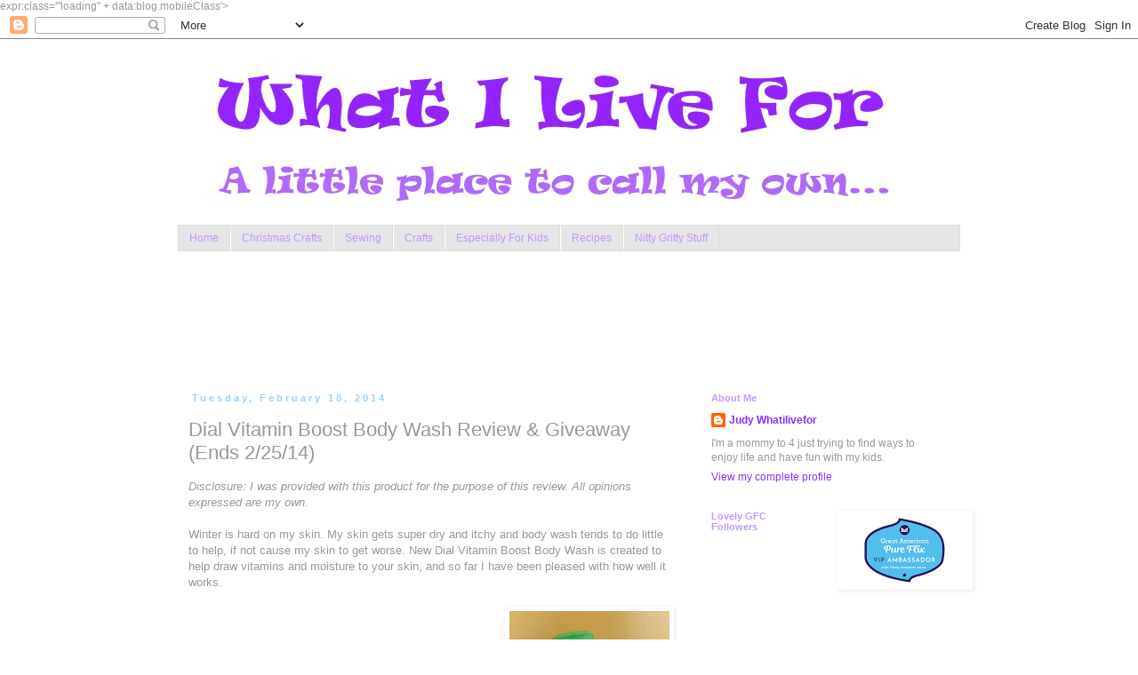

--- FILE ---
content_type: text/html; charset=utf-8
request_url: https://www.google.com/recaptcha/api2/aframe
body_size: 267
content:
<!DOCTYPE HTML><html><head><meta http-equiv="content-type" content="text/html; charset=UTF-8"></head><body><script nonce="-v5aGdX7zNS9Nv3TeIjlqg">/** Anti-fraud and anti-abuse applications only. See google.com/recaptcha */ try{var clients={'sodar':'https://pagead2.googlesyndication.com/pagead/sodar?'};window.addEventListener("message",function(a){try{if(a.source===window.parent){var b=JSON.parse(a.data);var c=clients[b['id']];if(c){var d=document.createElement('img');d.src=c+b['params']+'&rc='+(localStorage.getItem("rc::a")?sessionStorage.getItem("rc::b"):"");window.document.body.appendChild(d);sessionStorage.setItem("rc::e",parseInt(sessionStorage.getItem("rc::e")||0)+1);localStorage.setItem("rc::h",'1769321734822');}}}catch(b){}});window.parent.postMessage("_grecaptcha_ready", "*");}catch(b){}</script></body></html>